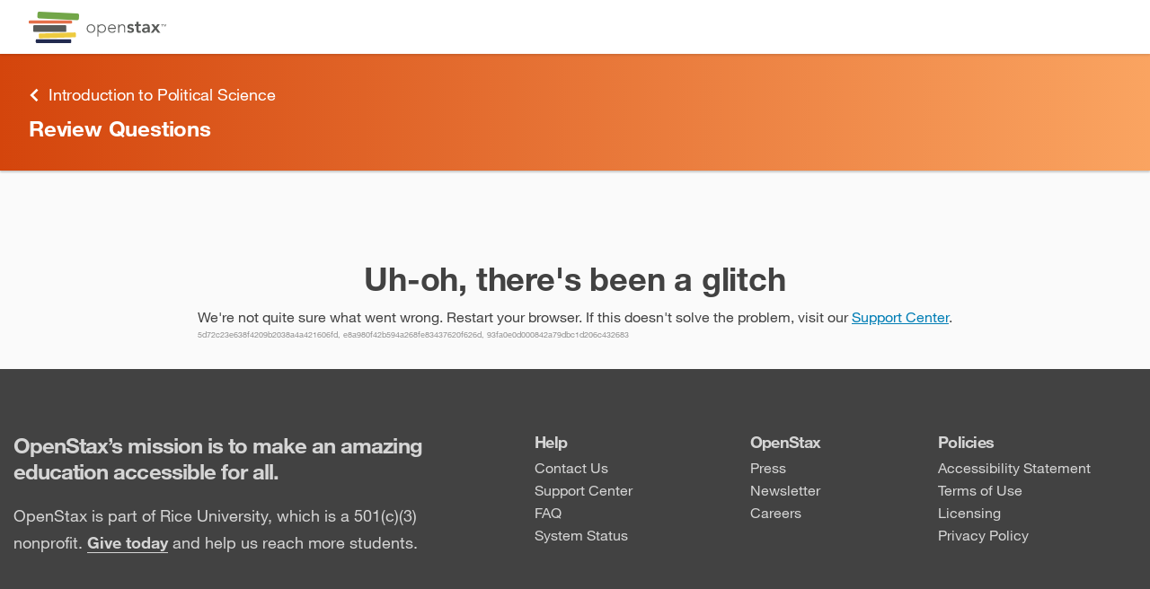

--- FILE ---
content_type: application/javascript
request_url: https://openstax.org/rex/releases/v4/2b66717/static/js/432.0edeb500.chunk.js
body_size: 5024
content:
(this["webpackJsonprex-web"]=this["webpackJsonprex-web"]||[]).push([[432],{1690:function(e,t,n){var r=n(58)("defer",n(1764),n(174));r.placeholder=n(55),e.exports=r},1728:function(e,t,n){var r=n(612),i=n(63);e.exports=function(e,t,n,o){return null==e?[]:(i(t)||(t=null==t?[]:[t]),i(n=o?void 0:n)||(n=null==n?[]:[n]),r(e,t,n))}},1729:function(e,t,n){"use strict";n.d(t,"a",(function(){return r}));var r=function(){return(r=Object.assign||function(e){for(var t,n=1,r=arguments.length;n<r;n++)for(var i in t=arguments[n])Object.prototype.hasOwnProperty.call(t,i)&&(e[i]=t[i]);return e}).apply(this,arguments)}},1730:function(e,t,n){"use strict";(function(e){var n=function(){if("undefined"!==typeof Map)return Map;function e(e,t){var n=-1;return e.some((function(e,r){return e[0]===t&&(n=r,!0)})),n}return function(){function t(){this.__entries__=[]}return Object.defineProperty(t.prototype,"size",{get:function(){return this.__entries__.length},enumerable:!0,configurable:!0}),t.prototype.get=function(t){var n=e(this.__entries__,t),r=this.__entries__[n];return r&&r[1]},t.prototype.set=function(t,n){var r=e(this.__entries__,t);~r?this.__entries__[r][1]=n:this.__entries__.push([t,n])},t.prototype.delete=function(t){var n=this.__entries__,r=e(n,t);~r&&n.splice(r,1)},t.prototype.has=function(t){return!!~e(this.__entries__,t)},t.prototype.clear=function(){this.__entries__.splice(0)},t.prototype.forEach=function(e,t){void 0===t&&(t=null);for(var n=0,r=this.__entries__;n<r.length;n++){var i=r[n];e.call(t,i[1],i[0])}},t}()}(),r="undefined"!==typeof window&&"undefined"!==typeof document&&window.document===document,i="undefined"!==typeof e&&e.Math===Math?e:"undefined"!==typeof self&&self.Math===Math?self:"undefined"!==typeof window&&window.Math===Math?window:Function("return this")(),o="function"===typeof requestAnimationFrame?requestAnimationFrame.bind(i):function(e){return setTimeout((function(){return e(Date.now())}),1e3/60)};var c=["top","right","bottom","left","width","height","size","weight"],a="undefined"!==typeof MutationObserver,s=function(){function e(){this.connected_=!1,this.mutationEventsAdded_=!1,this.mutationsObserver_=null,this.observers_=[],this.onTransitionEnd_=this.onTransitionEnd_.bind(this),this.refresh=function(e,t){var n=!1,r=!1,i=0;function c(){n&&(n=!1,e()),r&&s()}function a(){o(c)}function s(){var e=Date.now();if(n){if(e-i<2)return;r=!0}else n=!0,r=!1,setTimeout(a,t);i=e}return s}(this.refresh.bind(this),20)}return e.prototype.addObserver=function(e){~this.observers_.indexOf(e)||this.observers_.push(e),this.connected_||this.connect_()},e.prototype.removeObserver=function(e){var t=this.observers_,n=t.indexOf(e);~n&&t.splice(n,1),!t.length&&this.connected_&&this.disconnect_()},e.prototype.refresh=function(){this.updateObservers_()&&this.refresh()},e.prototype.updateObservers_=function(){var e=this.observers_.filter((function(e){return e.gatherActive(),e.hasActive()}));return e.forEach((function(e){return e.broadcastActive()})),e.length>0},e.prototype.connect_=function(){r&&!this.connected_&&(document.addEventListener("transitionend",this.onTransitionEnd_),window.addEventListener("resize",this.refresh),a?(this.mutationsObserver_=new MutationObserver(this.refresh),this.mutationsObserver_.observe(document,{attributes:!0,childList:!0,characterData:!0,subtree:!0})):(document.addEventListener("DOMSubtreeModified",this.refresh),this.mutationEventsAdded_=!0),this.connected_=!0)},e.prototype.disconnect_=function(){r&&this.connected_&&(document.removeEventListener("transitionend",this.onTransitionEnd_),window.removeEventListener("resize",this.refresh),this.mutationsObserver_&&this.mutationsObserver_.disconnect(),this.mutationEventsAdded_&&document.removeEventListener("DOMSubtreeModified",this.refresh),this.mutationsObserver_=null,this.mutationEventsAdded_=!1,this.connected_=!1)},e.prototype.onTransitionEnd_=function(e){var t=e.propertyName,n=void 0===t?"":t;c.some((function(e){return!!~n.indexOf(e)}))&&this.refresh()},e.getInstance=function(){return this.instance_||(this.instance_=new e),this.instance_},e.instance_=null,e}(),u=function(e,t){for(var n=0,r=Object.keys(t);n<r.length;n++){var i=r[n];Object.defineProperty(e,i,{value:t[i],enumerable:!1,writable:!1,configurable:!0})}return e},f=function(e){return e&&e.ownerDocument&&e.ownerDocument.defaultView||i},l=b(0,0,0,0);function h(e){return parseFloat(e)||0}function d(e){for(var t=[],n=1;n<arguments.length;n++)t[n-1]=arguments[n];return t.reduce((function(t,n){return t+h(e["border-"+n+"-width"])}),0)}function p(e){var t=e.clientWidth,n=e.clientHeight;if(!t&&!n)return l;var r=f(e).getComputedStyle(e),i=function(e){for(var t={},n=0,r=["top","right","bottom","left"];n<r.length;n++){var i=r[n],o=e["padding-"+i];t[i]=h(o)}return t}(r),o=i.left+i.right,c=i.top+i.bottom,a=h(r.width),s=h(r.height);if("border-box"===r.boxSizing&&(Math.round(a+o)!==t&&(a-=d(r,"left","right")+o),Math.round(s+c)!==n&&(s-=d(r,"top","bottom")+c)),!function(e){return e===f(e).document.documentElement}(e)){var u=Math.round(a+o)-t,p=Math.round(s+c)-n;1!==Math.abs(u)&&(a-=u),1!==Math.abs(p)&&(s-=p)}return b(i.left,i.top,a,s)}var v="undefined"!==typeof SVGGraphicsElement?function(e){return e instanceof f(e).SVGGraphicsElement}:function(e){return e instanceof f(e).SVGElement&&"function"===typeof e.getBBox};function _(e){return r?v(e)?function(e){var t=e.getBBox();return b(0,0,t.width,t.height)}(e):p(e):l}function b(e,t,n,r){return{x:e,y:t,width:n,height:r}}var w=function(){function e(e){this.broadcastWidth=0,this.broadcastHeight=0,this.contentRect_=b(0,0,0,0),this.target=e}return e.prototype.isActive=function(){var e=_(this.target);return this.contentRect_=e,e.width!==this.broadcastWidth||e.height!==this.broadcastHeight},e.prototype.broadcastRect=function(){var e=this.contentRect_;return this.broadcastWidth=e.width,this.broadcastHeight=e.height,e},e}(),y=function(e,t){var n=function(e){var t=e.x,n=e.y,r=e.width,i=e.height,o="undefined"!==typeof DOMRectReadOnly?DOMRectReadOnly:Object,c=Object.create(o.prototype);return u(c,{x:t,y:n,width:r,height:i,top:n,right:t+r,bottom:i+n,left:t}),c}(t);u(this,{target:e,contentRect:n})},m=function(){function e(e,t,r){if(this.activeObservations_=[],this.observations_=new n,"function"!==typeof e)throw new TypeError("The callback provided as parameter 1 is not a function.");this.callback_=e,this.controller_=t,this.callbackCtx_=r}return e.prototype.observe=function(e){if(!arguments.length)throw new TypeError("1 argument required, but only 0 present.");if("undefined"!==typeof Element&&Element instanceof Object){if(!(e instanceof f(e).Element))throw new TypeError('parameter 1 is not of type "Element".');var t=this.observations_;t.has(e)||(t.set(e,new w(e)),this.controller_.addObserver(this),this.controller_.refresh())}},e.prototype.unobserve=function(e){if(!arguments.length)throw new TypeError("1 argument required, but only 0 present.");if("undefined"!==typeof Element&&Element instanceof Object){if(!(e instanceof f(e).Element))throw new TypeError('parameter 1 is not of type "Element".');var t=this.observations_;t.has(e)&&(t.delete(e),t.size||this.controller_.removeObserver(this))}},e.prototype.disconnect=function(){this.clearActive(),this.observations_.clear(),this.controller_.removeObserver(this)},e.prototype.gatherActive=function(){var e=this;this.clearActive(),this.observations_.forEach((function(t){t.isActive()&&e.activeObservations_.push(t)}))},e.prototype.broadcastActive=function(){if(this.hasActive()){var e=this.callbackCtx_,t=this.activeObservations_.map((function(e){return new y(e.target,e.broadcastRect())}));this.callback_.call(e,t,e),this.clearActive()}},e.prototype.clearActive=function(){this.activeObservations_.splice(0)},e.prototype.hasActive=function(){return this.activeObservations_.length>0},e}(),g="undefined"!==typeof WeakMap?new WeakMap:new n,O=function e(t){if(!(this instanceof e))throw new TypeError("Cannot call a class as a function.");if(!arguments.length)throw new TypeError("1 argument required, but only 0 present.");var n=s.getInstance(),r=new m(t,n,this);g.set(this,r)};["observe","unobserve","disconnect"].forEach((function(e){O.prototype[e]=function(){var t;return(t=g.get(this))[e].apply(t,arguments)}}));var E="undefined"!==typeof i.ResizeObserver?i.ResizeObserver:O;t.a=E}).call(this,n(39))},1731:function(e,t){!function(){"use strict";if("undefined"===typeof ses||!ses.ok||ses.ok()){"undefined"!==typeof ses&&(ses.weakMapPermitHostObjects=_);var t=!1;if("function"===typeof WeakMap){var n=WeakMap;if("undefined"!==typeof navigator&&/Firefox/.test(navigator.userAgent));else{var r=new n,i=Object.freeze({});if(r.set(i,1),1===r.get(i))return void(e.exports=WeakMap);t=!0}}Object.prototype.hasOwnProperty;var o=Object.getOwnPropertyNames,c=Object.defineProperty,a=Object.isExtensible,s="weakmap:",u="weakmap:ident:"+Math.random()+"___";if("undefined"!==typeof crypto&&"function"===typeof crypto.getRandomValues&&"function"===typeof ArrayBuffer&&"function"===typeof Uint8Array){var f=new ArrayBuffer(25),l=new Uint8Array(f);crypto.getRandomValues(l),u="weakmap:rand:"+Array.prototype.map.call(l,(function(e){return(e%36).toString(36)})).join("")+"___"}if(c(Object,"getOwnPropertyNames",{value:function(e){return o(e).filter(b)}}),"getPropertyNames"in Object){var h=Object.getPropertyNames;c(Object,"getPropertyNames",{value:function(e){return h(e).filter(b)}})}!function(){var e=Object.freeze;c(Object,"freeze",{value:function(t){return w(t),e(t)}});var t=Object.seal;c(Object,"seal",{value:function(e){return w(e),t(e)}});var n=Object.preventExtensions;c(Object,"preventExtensions",{value:function(e){return w(e),n(e)}})}();var d=!1,p=0,v=function e(){this instanceof e||m();var t=[],n=[],r=p++;return Object.create(e.prototype,{get___:{value:y((function(e,i){var o,c=w(e);return c?r in c?c[r]:i:(o=t.indexOf(e))>=0?n[o]:i}))},has___:{value:y((function(e){var n=w(e);return n?r in n:t.indexOf(e)>=0}))},set___:{value:y((function(e,i){var o,c=w(e);return c?c[r]=i:(o=t.indexOf(e))>=0?n[o]=i:(o=t.length,n[o]=i,t[o]=e),this}))},delete___:{value:y((function(e){var i,o,c=w(e);return c?r in c&&delete c[r]:!((i=t.indexOf(e))<0)&&(o=t.length-1,t[i]=void 0,n[i]=n[o],t[i]=t[o],t.length=o,n.length=o,!0)}))}})};v.prototype=Object.create(Object.prototype,{get:{value:function(e,t){return this.get___(e,t)},writable:!0,configurable:!0},has:{value:function(e){return this.has___(e)},writable:!0,configurable:!0},set:{value:function(e,t){return this.set___(e,t)},writable:!0,configurable:!0},delete:{value:function(e){return this.delete___(e)},writable:!0,configurable:!0}}),"function"===typeof n?function(){function r(){this instanceof v||m();var e,r=new n,i=void 0,o=!1;return e=t?function(e,t){return r.set(e,t),r.has(e)||(i||(i=new v),i.set(e,t)),this}:function(e,t){if(o)try{r.set(e,t)}catch(n){i||(i=new v),i.set___(e,t)}else r.set(e,t);return this},Object.create(v.prototype,{get___:{value:y((function(e,t){return i?r.has(e)?r.get(e):i.get___(e,t):r.get(e,t)}))},has___:{value:y((function(e){return r.has(e)||!!i&&i.has___(e)}))},set___:{value:y(e)},delete___:{value:y((function(e){var t=!!r.delete(e);return i&&i.delete___(e)||t}))},permitHostObjects___:{value:y((function(e){if(e!==_)throw new Error("bogus call to permitHostObjects___");o=!0}))}})}t&&"undefined"!==typeof Proxy&&(Proxy=void 0),r.prototype=v.prototype,e.exports=r,Object.defineProperty(WeakMap.prototype,"constructor",{value:WeakMap,enumerable:!1,configurable:!0,writable:!0})}():("undefined"!==typeof Proxy&&(Proxy=void 0),e.exports=v)}function _(e){e.permitHostObjects___&&e.permitHostObjects___(_)}function b(e){return!(e.substr(0,s.length)==s&&"___"===e.substr(e.length-3))}function w(e){if(e!==Object(e))throw new TypeError("Not an object: "+e);var t=e[u];if(t&&t.key===e)return t;if(a(e)){t={key:e};try{return c(e,u,{value:t,writable:!1,enumerable:!1,configurable:!1}),t}catch(n){return}}}function y(e){return e.prototype=null,Object.freeze(e)}function m(){d||"undefined"===typeof console||(d=!0,console.warn("WeakMap should be invoked as new WeakMap(), not WeakMap(). This will be an error in the future."))}}()},1764:function(e,t,n){var r=n(1765),i=n(403)((function(e,t){return r(e,1,t)}));e.exports=i},1765:function(e,t){e.exports=function(e,t,n){if("function"!=typeof e)throw new TypeError("Expected a function");return setTimeout((function(){e.apply(void 0,n)}),t)}},1792:function(e,t,n){"use strict";n.d(t,"a",(function(){return c}));var r=n(1671),i=n(2),o=n(194),c=i.forwardRef((function(e,t){return i.createElement(o.a,Object(r.a)({iconAttrs:{fill:"currentColor",xmlns:"http://www.w3.org/2000/svg"},iconVerticalAlign:"-.125em",iconViewBox:"0 0 512 512"},e,{ref:t}),i.createElement("path",{fill:"currentColor",d:"M173.898 439.404l-166.4-166.4c-9.997-9.997-9.997-26.206 0-36.204l36.203-36.204c9.997-9.998 26.207-9.998 36.204 0L192 312.69 432.095 72.596c9.997-9.997 26.207-9.997 36.204 0l36.203 36.204c9.997 9.997 9.997 26.206 0 36.204l-294.4 294.401c-9.998 9.997-26.207 9.997-36.204-.001z",key:"k0"}))}));c.displayName="Check"},1797:function(e,t,n){"use strict";n.d(t,"a",(function(){return c}));var r=n(1671),i=n(2),o=n(194),c=i.forwardRef((function(e,t){return i.createElement(o.a,Object(r.a)({iconAttrs:{fill:"currentColor",xmlns:"http://www.w3.org/2000/svg"},iconVerticalAlign:"-.125em",iconViewBox:"0 0 320 512"},e,{ref:t}),i.createElement("path",{fill:"currentColor",d:"M143 352.3L7 216.3c-9.4-9.4-9.4-24.6 0-33.9l22.6-22.6c9.4-9.4 24.6-9.4 33.9 0l96.4 96.4 96.4-96.4c9.4-9.4 24.6-9.4 33.9 0l22.6 22.6c9.4 9.4 9.4 24.6 0 33.9l-136 136c-9.2 9.4-24.4 9.4-33.8 0z",key:"k0"}))}));c.displayName="AngleDown"},1798:function(e,t,n){"use strict";n.d(t,"a",(function(){return c}));var r=n(1671),i=n(2),o=n(194),c=i.forwardRef((function(e,t){return i.createElement(o.a,Object(r.a)({iconAttrs:{fill:"currentColor",xmlns:"http://www.w3.org/2000/svg"},iconVerticalAlign:"-.125em",iconViewBox:"0 0 512 512"},e,{ref:t}),i.createElement("path",{fill:"currentColor",d:"M448 192V77.25c0-8.49-3.37-16.62-9.37-22.63L393.37 9.37c-6-6-14.14-9.37-22.63-9.37H96C78.33 0 64 14.33 64 32v160c-35.35 0-64 28.65-64 64v112c0 8.84 7.16 16 16 16h48v96c0 17.67 14.33 32 32 32h320c17.67 0 32-14.33 32-32v-96h48c8.84 0 16-7.16 16-16V256c0-35.35-28.65-64-64-64zm-64 256H128v-96h256v96zm0-224H128V64h192v48c0 8.84 7.16 16 16 16h48v96zm48 72c-13.25 0-24-10.75-24-24 0-13.26 10.75-24 24-24s24 10.74 24 24c0 13.25-10.75 24-24 24z",key:"k0"}))}));c.displayName="Print"},1799:function(e,t,n){"use strict";n.d(t,"a",(function(){return c}));var r=n(1729),i=n(2),o=n(194),c=i.forwardRef((function(e,t){return i.createElement(o.a,Object(r.a)({iconAttrs:{fill:"currentColor",xmlns:"http://www.w3.org/2000/svg"},iconVerticalAlign:"middle",iconViewBox:"0 0 24 24"},e,{ref:t}),i.createElement("path",{d:"M13.293 6.293L7.586 12l5.707 5.707 1.414-1.414L10.414 12l4.293-4.293z",key:"k0"}))}));c.displayName="ChevronLeft"},1801:function(e,t,n){"use strict";n.d(t,"a",(function(){return c}));var r=n(1671),i=n(2),o=n(194),c=i.forwardRef((function(e,t){return i.createElement(o.a,Object(r.a)({iconAttrs:{fill:"currentColor",xmlns:"http://www.w3.org/2000/svg"},iconVerticalAlign:"-.125em",iconViewBox:"0 0 192 512"},e,{ref:t}),i.createElement("path",{fill:"currentColor",d:"M0 384.662V127.338c0-17.818 21.543-26.741 34.142-14.142l128.662 128.662c7.81 7.81 7.81 20.474 0 28.284L34.142 398.804C21.543 411.404 0 402.48 0 384.662z",key:"k0"}))}));c.displayName="CaretRight"},1802:function(e,t,n){"use strict";n.d(t,"a",(function(){return c}));var r=n(1671),i=n(2),o=n(194),c=i.forwardRef((function(e,t){return i.createElement(o.a,Object(r.a)({iconAttrs:{fill:"currentColor",xmlns:"http://www.w3.org/2000/svg"},iconVerticalAlign:"-.125em",iconViewBox:"0 0 320 512"},e,{ref:t}),i.createElement("path",{fill:"currentColor",d:"M31.3 192h257.3c17.8 0 26.7 21.5 14.1 34.1L174.1 354.8c-7.8 7.8-20.5 7.8-28.3 0L17.2 226.1C4.6 213.5 13.5 192 31.3 192z",key:"k0"}))}));c.displayName="CaretDown"},1803:function(e,t,n){"use strict";n.d(t,"a",(function(){return c}));var r=n(1729),i=n(2),o=n(194),c=i.forwardRef((function(e,t){return i.createElement(o.a,Object(r.a)({iconAttrs:{fill:"currentColor",xmlns:"http://www.w3.org/2000/svg"},iconVerticalAlign:"middle",iconViewBox:"0 0 24 24"},e,{ref:t}),i.createElement("path",{d:"M10.707 17.707L16.414 12l-5.707-5.707-1.414 1.414L13.586 12l-4.293 4.293z",key:"k0"}))}));c.displayName="ChevronRight"},1804:function(e,t,n){"use strict";n.d(t,"a",(function(){return c}));var r=n(1671),i=n(2),o=n(194),c=i.forwardRef((function(e,t){return i.createElement(o.a,Object(r.a)({iconAttrs:{fill:"currentColor",xmlns:"http://www.w3.org/2000/svg"},iconVerticalAlign:"-.125em",iconViewBox:"0 0 512 512"},e,{ref:t}),i.createElement("path",{fill:"currentColor",d:"M256 8C119 8 8 119 8 256s111 248 248 248 248-111 248-248S393 8 256 8zm121.6 313.1c4.7 4.7 4.7 12.3 0 17L338 377.6c-4.7 4.7-12.3 4.7-17 0L256 312l-65.1 65.6c-4.7 4.7-12.3 4.7-17 0L134.4 338c-4.7-4.7-4.7-12.3 0-17l65.6-65-65.6-65.1c-4.7-4.7-4.7-12.3 0-17l39.6-39.6c4.7-4.7 12.3-4.7 17 0l65 65.7 65.1-65.6c4.7-4.7 12.3-4.7 17 0l39.6 39.6c4.7 4.7 4.7 12.3 0 17L312 256l65.6 65.1z",key:"k0"}))}));c.displayName="TimesCircle"},1805:function(e,t,n){"use strict";n.d(t,"a",(function(){return c}));var r=n(1671),i=n(2),o=n(194),c=i.forwardRef((function(e,t){return i.createElement(o.a,Object(r.a)({iconAttrs:{fill:"currentColor",xmlns:"http://www.w3.org/2000/svg"},iconVerticalAlign:"-.125em",iconViewBox:"0 0 256 512"},e,{ref:t}),i.createElement("path",{fill:"currentColor",d:"M31.7 239l136-136c9.4-9.4 24.6-9.4 33.9 0l22.6 22.6c9.4 9.4 9.4 24.6 0 33.9L127.9 256l96.4 96.4c9.4 9.4 9.4 24.6 0 33.9L201.7 409c-9.4 9.4-24.6 9.4-33.9 0l-136-136c-9.5-9.4-9.5-24.6-.1-34z",key:"k0"}))}));c.displayName="AngleLeft"}}]);
//# sourceMappingURL=432.0edeb500.chunk.js.map